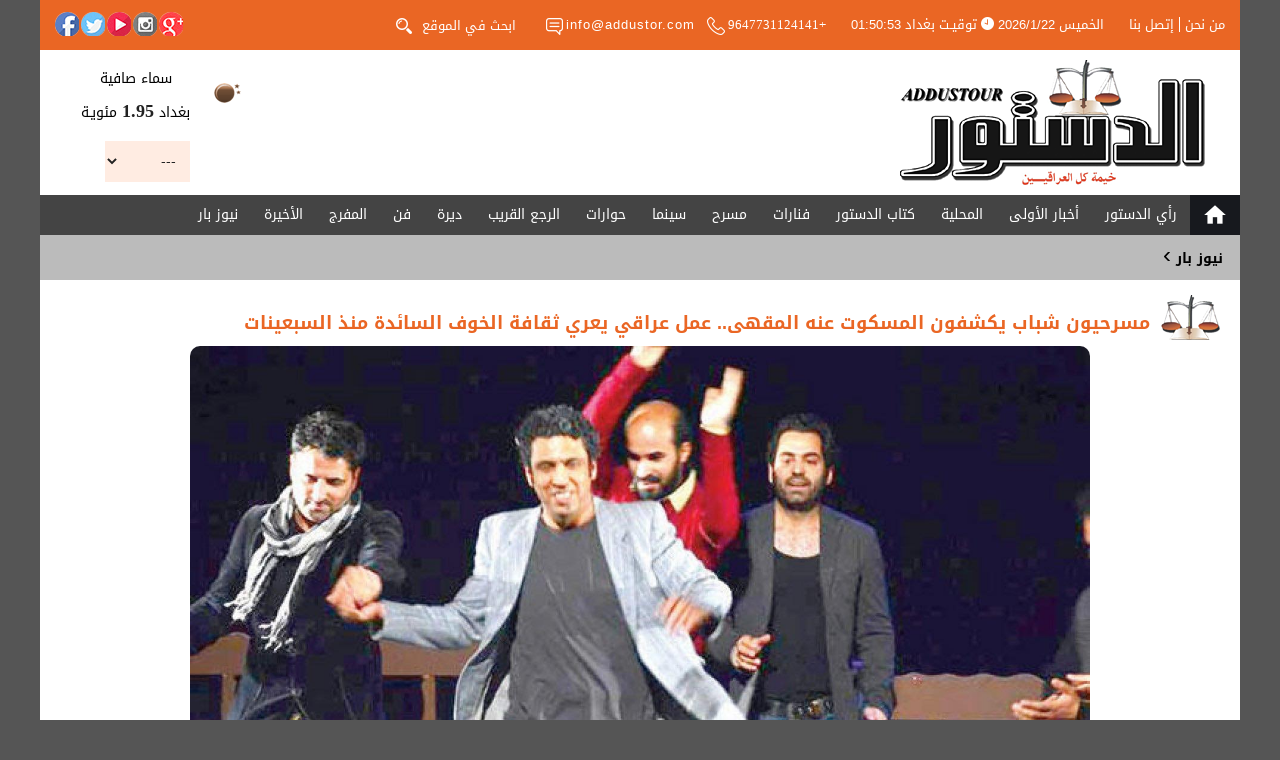

--- FILE ---
content_type: text/html; charset=UTF-8
request_url: https://addustor.com/content.php?id=46665
body_size: 32233
content:
<!DOCTYPE html>
<html xmlns:fb="http://ogp.me/ns/fb#" prefix="og: http://ogp.me/ns#" style="direction:rtl;">
<head>
<meta charset="utf-8" />
<meta name="author" content="جريدة الدستور" />
<meta name="generator" content="Rfaah For Design & Programming - Rfaah.com" />
<meta name="description" content="متابعة ـ الدستور

على غير عادتها، اكتظت مدرجات أحد المسارح الجديدة في العاصمة العراقية بغداد بجمهور كبير، معظمه من طلبة وخريجي المعاهد والأكاديميات الفنية، للاحت�" />
<meta name="keywords" content="موقع, مواقع, الموقع, المواقع, إنترنت, الإنترنت, الوب, وب, محتوى, المحتوى, محتويات, المحتويات, إدارة, ادارة, الإدارة, الادارة,أفق ,الأفق,جريدة الدستور,اخبار,عاجل," />
<meta name="robots" content="all" />
<meta name="viewport" content="width=device-width, initial-scale=1.0">

<meta property="og:locale" content="ar_AR" />
<meta property="og:type" content="article" />
<meta property="og:title" content="مسرحيون شباب يكشفون المسكوت عنه
المقهى.. عمل عراقي يعري ثقافة الخوف السائدة منذ السبعينات
" />
<meta property="og:description" content="متابعة ـ الدستور

على غير عادتها، اكتظت مدرجات أحد المسارح الجديدة في العاصمة العراقية بغداد بجمهور كبير، معظمه من طلبة وخريجي المعاهد والأكاديميات الفنية، للاحت�" />
<meta property="og:site_name" content="جريدة الدستور" />
<meta property="og:image" content="http://addustor.com/vrsfls/cntnt/pctr/133565.jpg" />

<title>جريدة الدستور - مسرحيون شباب يكشفون المسكوت عنه
المقهى.. عمل عراقي يعري ثقافة الخوف السائدة منذ السبعينات
</title>
<link rel="icon" type="image/png" href="images/favicon.png" />
<script type="text/javascript" src="class/javascript/jquery-2.1.4.js"></script>
<script>
	if("ar_"=="ar_") document.write('<link href="style.css" rel="stylesheet" type="text/css">');
	else document.write('<link href="style2.css" rel="stylesheet" type="text/css">');
</script>
<link href="class/css/shadowbox.css" rel="stylesheet" type="text/css">
<script type="text/javascript" src="class/javascript/shadowbox.js"></script>
<script> Shadowbox.init(); </script>
<script language='javascript' type='text/javascript'> function on_mouse_over() { this.style.backgroundImage='URL(images/ar/menuhover.gif)'; this.style.cursor='pointer'; } function on_mouse_out() { this.style.backgroundImage='URL(images/ar/menu.gif)'; } function setmenu() { var menutable=document.getElementById('menubar'); var menucells=menutable.getElementsByTagName('td'); for(var i=0 ; i<menucells.length ; i++) { menucells[i].onmouseover=on_mouse_over; menucells[i].onmouseout=on_mouse_out; } } function open_window(url,width,height,scrollbars) { var out=window.open(url,'NewWindow','toolbar=no,location=no,directories=no,status=no,menubar=no,scrollbars='+scrollbars+',resizable=yes,copyhistory=no,width='+width+',height='+height); return out; } function clock(H,i,s) { if(!document.layers && !document.all && !document.getElementById) return; hours=H; minutes=i; seconds=s; seconds++; if(seconds==60) { seconds=0; minutes++; } if(minutes==60) { minutes=0; hours++; } if(hours==24) hours=0; hours=''+hours; minutes=''+minutes; seconds=''+seconds; if(hours.length<2) hours='0'+hours; if(minutes.length<2) minutes='0'+minutes; if(seconds.length<2) seconds='0'+seconds; disptime=hours+':'+minutes+':'+seconds; if(document.layers) { document.layers.timenow.document.write(disptime); document.layers.timenow.document.close(); } else if(document.getElementById || document.all) { document.getElementById('timenow').innerHTML=disptime; setTimeout('clock(hours,minutes,seconds)',1000); } } function collapse(cllps,img) { if(document.getElementById(cllps).style.display=='none') { document.getElementById(cllps).style.display=''; document.getElementById(img).innerHTML='<a href=\'javascript:\' onClick=collapse(\''+cllps+'\',\''+img+'\');><img src=images/ar/b.gif align=bottom></a>'; } else { document.getElementById(cllps).style.display='none'; document.getElementById(img).innerHTML='<a href=\'javascript:\' onClick=collapse(\''+cllps+'\',\''+img+'\');><img src=images/ar/a.gif align=bottom></a>'; } } function showmenu(div,dscrptn,lnkid,group) { if(group) { div.className='highlight'; window.status=dscrptn; div.style.cursor='pointer'; } if(document.getElementById('co'+lnkid).innerHTML!='') document.getElementById('co'+lnkid).style.display='block'; } function hidemenu(div,lnkid,group,classname) { if(group) { div.className=classname; window.status='جريدة الدستور'; } document.getElementById('co'+lnkid).style.display='none'; } function changepicture(cllps,img) { if(document.getElementById(cllps).innerHTML=='') document.getElementById(img).innerHTML='<img src=images/ar/arrow2.gif>'; }
	function open_portal_frame(link,width,height,e)
	{
		if(e==undefined) y=350;
		else y=e.pageY ? e.pageY : e.clientY;
		if(navigator.appName=='Microsoft Internet Explorer') y+=document.body.scrollTop;
alert(e.pageY);		
		document.getElementById('portalframe').style.top=y-125;
		document.getElementById('portalframe').style.left=350;
		document.getElementById('portalframe').style.width=width;
		document.getElementById('portalframe').style.height=height;
		document.getElementById('portalframe').style.display='';
		frames['portalframe'].location.href=link;
	}
	function close_portal_frame() { parent.document.getElementById('portalframe').style.display='none'; parent.frames['portalframe'].location.href='about:blank'; } function update_flag(cntry,flagimage) { if(cntry.value) document.getElementById(flagimage).src='images/flags/'+cntry.value+'.png'; else document.getElementById(flagimage).src='images/flags/bl.png'; } function show_many_pctr(pctr,wdth,hght,mxwdth) { if(wdth>mxwdth) { hght=((mxwdth*100)/wdth)*hght; hght/=100; hght=Math.round(hght); wdth=mxwdth; } document.getElementById('manypctrs').src=pctr; document.getElementById('manypctrs').width=wdth; document.getElementById('manypctrs').height=hght; } function rank_over(img) { for(var i=1 ; i<=10 ; i++) if(i<=img) document.getElementById('imgrnk'+i).src='images/rank/star2.png'; else document.getElementById('imgrnk'+i).src='images/rank/star1.png'; } function rank_out() { var rank=document.getElementById('rank').value; for(var i=1 ; i<=10 ; i++) if(i<=rank) document.getElementById('imgrnk'+i).src='images/rank/star2.png'; else document.getElementById('imgrnk'+i).src='images/rank/star1.png'; } function rank_click(img) { document.getElementById('rank').value=img; } function show_rank(rank) { var out=''; for(var i=1 ; i<=10 ; i++) if(i<=rank) out+='<img src=images/rank/star2.png id=imgrnk'+i+' onMouseOver=rank_over('+i+');  onMouseOut=rank_out(); onClick=rank_click('+i+'); class=hand title='+i+'>'; else out+='<img src=images/rank/star1.png id=imgrnk'+i+' onMouseOver=rank_over('+i+');  onMouseOut=rank_out(); onClick=rank_click('+i+'); class=hand title='+i+'>'; document.write(out); } function pop(image) { document.getElementById('popimage').innerHTML='<table cellpadding=2 cellspacing=0 style="border:1px solid #CCCCCC; width:10px;"><tr><td>'+image+'</td></tr></table>'; document.getElementById('popimage').style.display=''; } function move(e) { var x=(navigator.appName=='Microsoft Internet Explorer') ? event.x : e.pageX; x-=200; if(x<0) x=0; document.getElementById('popimage').style.left=x; var y=(navigator.appName=='Microsoft Internet Explorer') ? event.y+document.body.scrollTop : e.pageY; document.getElementById('popimage').style.top=y+15; } function hide() { document.getElementById('popimage').style.display='none'; } function loadimage() { document.images['uploadimage'].src=document.images['uploadimage'].src; } function upload() { document.getElementById('uploadimage').style.display=''; document.getElementById('uploadform').style.display='none'; window.setTimeout('loadimage()',50); }	function setCheckboxes(form,state) { checkboxes=form.elements['id[]']; if(checkboxes.length) for(var i=0 ; i<checkboxes.length ; i++) checkboxes[i].checked=state; else checkboxes.checked=state; } function checkfields(fields) { var i=w=d=e=a=r=m=t=0; for(i=0 ; i<fields.length ; i++) { if(fields[i]=='w') { w=1; d=e=a=r=m=t=0; continue; } if(fields[i]=='d') { d=1; w=e=a=r=m=t=0; continue; } if(fields[i]=='e') { e=1; w=d=a=r=m=t=0; continue; } if(fields[i]=='a') { a=1; w=d=e=r=m=t=0; continue; } if(fields[i]=='r') { r=1; w=d=e=a=m=t=0; continue; } if(fields[i]=='m') { m=1; w=d=e=a=r=t=0; continue; } if(fields[i]=='t') { t=1; w=d=e=a=r=m=0; continue; } field=document.getElementsByName(fields[i]).item(0); field2=document.getElementsByName(fields[i+1]).item(0); if(w) if(field && field.value.length<1) { alert('مطلوب إدخال هذا الحقل'); field.focus(); field.style.borderColor='#FF0000'; return false; } var pattern=/^([0-9])+$/; if(d) if(field && field.value.length>0 && !pattern.test(field.value)) { alert('فقط يمكن إدخال الأرقام في هذا الحقل'); field.focus(); field.style.borderColor='#FF0000'; return false; } var pattern=/^([a-zA-Z0-9_\.\-])+\@(([a-zA-Z0-9\-])+\.)+[a-zA-Z0-9]{2,4}$/; if(e) if(field && field.value.length>0 && !pattern.test(field.value)) { alert('بريد إلكتروني غير صحيح'); field.focus(); field.style.borderColor='#FF0000'; return false; } var pattern=/^([ء-يa-zA-Z0-9_\- ])+$/; if(a) if(field.value.length>0 && !pattern.test(field.value)) { alert('فقط يمكن إدخال الأحرف والأرقام الإنكليزية والعربية في هذا الحقل'); field.focus(); field.style.borderColor='#FF0000'; return false; } if(r) if(field.value.length<1 && field2.value.length<1) { alert('يجب إدخال أحد الحقلين'); field.focus(); field.style.borderColor='#FF0000'; field2.style.borderColor='#FF0000'; i++; return false; } if(m) if(field.value!=field2.value) { alert('كلمة المرور غير مطابقة لتأكيد كلمة المرور'); field.focus(); field.style.borderColor='#FF0000'; field2.style.borderColor='#FF0000'; i++; return false; } if(t && field.value!=field2.value) { alert('البريد الإلكتروني غير مطابق لتأكيد البريد الإلكتروني'); field.focus(); field.style.borderColor='#FF0000'; field2.style.borderColor='#FF0000'; i++; return false; } if(m || t || r) i++; } return true; } window.status='جريدة الدستور'; </script>

</head><body>
<a name="top"></a>
<center>
<div class="boxed">


<div class="topbar">
	<div class="topmenu">
		<a href="aboutus.php">من نحن</a><a href="contactus.php">إتصل بنا</a>
	</div>
	<div class="datetime">الخميس <span>2026/1/22</span> <img src='images/clock2.png' align='center'> توقيـت بغداد <span id=timenow></span><script> clock(01,50,49); </script></div>
	<div class="contact">
		<span>+9647731124141</span> <img src="images/phone.png"> &nbsp;&nbsp;
		<a href="mailto:info@addustor.com">info@addustor.com</a> <img src="images/email.png">
	</div>
	<div class="searchform">
		<form action="search.php" method="post">
		<input type="hidden" name="ctgryid" value=""><input type="hidden" name="contents" value="">
		<input name="searchtext2" placeholder="ابحث في الموقع" required>
		<button type="submit" name="searchnow" title="SEARCH"><img src="images/search3.png"></button>
		</form>
	</div>
	<div class="socialbuttons">
		<!--<a href="index.php" title="Pinterest" class="pinterest rotate"></a>
		<a href="index.php" title="Dribbble" class="dribbble rotate"></a>-->
		<a href="index.php" title="+Google" class="google rotate"></a>
		<a href="https://www.instagram.com/ad_dustor/" title="Instagram" class="instagram rotate"></a>
		<a href="https://www.youtube.com/channel/UCOdOfW6zza7gR6-Ax5WqD3g" title="YouTube" class="youtube rotate"></a>
		<a href="https://twitter.com/cyTbYZLT2kt2rO4" title="Twitter" class="twitter rotate"></a>
		<a href="https://www.facebook.com/DarAddustour/" title="Facebook" class="facebook rotate"></a>
	</div>
</div>



<div class="header">
	<div class="logo light" onClick="location.href='index.php';" title="A L W A T A N"></div>
	<div class="temp">
	<div style="float:right;padding:5px 0 0 0;margin:5px;border-radius:20px;background:#fff;">
		<img src="http://openweathermap.org/img/w/01n.png">
	</div>
	<div style="float:right;margin:5px;">
		سماء صافية<div style="height:7px;"></div>
		بغداد <span style="font:700 18px Tahoma;color:#222;">1.95</span> مئويـة
	</div>
	<div style="float:right;margin:10px 5px 0 0;">
		<select name=tempcity style="width:85px;" onChange=location.href="index.php?tempcity="+this.value;>
			<option value="---">---
			<option value="98182">بغداد
			<option value="99532">البصرة</option>
			<option value="98860">النجف</option>
			<option value="94824">كربلاء</option>
			<option value="95446">أربيل</option>
			<option value="90708">دهوك</option>
			<option value="99762">ديوانية</option>
			<option value="98463">سليمانية</option>
			<option value="97990">ديالى</option>
			<option value="90150">صلاح الدين</option>
			<option value="94787">كركوك</option>
			<option value="99071">الموصل</option>
			<option value="89693">واسط</option>
			<option value="98717">الرمادي</option>
			<option value="99347">بابل</option>
			<option value="98854">الناصرية</option>
			<option value="99032">المثنى</option>
			<option value="99608">ميسان</option>
		</select>
	</div>
	</div>
	<div class="advrh"></div>
</div>



<div class="menubar">
	<div class="homeicon">
		<a href="index.php" title="الصفحة الرئيسية"><i class="material-icons">home</i></a>
	</div>
	<div class="menu">
		<ul>
			<li><a href="content.php?ctgryid=30" id="link1">رأي الدستور</a></li>
			<li><a href="content.php?ctgryid=31" id="link2">أخبار الأولى</a></li>
			<li><a href="content.php?ctgryid=2" id="link3">المحلية</a></li>
			<li><a href="content.php?ctgryid=33" id="link4">كتاب الدستور</a></li>
			<li><a href="content.php?ctgryid=5" id="link5">فنارات</a></li>
			<li><a href="content.php?ctgryid=9" id="link6">مسرح</a></li>
			<li><a href="content.php?ctgryid=8" id="link7">سينما</a></li>
			<li><a href="content.php?ctgryid=4" id="link8">حوارات</a></li>
			<li><a href="content.php?ctgryid=35" id="link9">الرجع القريب</a></li>
			<li><a href="content.php?ctgryid=7" id="link10">ديرة</a></li>
			<li><a href="content.php?ctgryid=38" id="link11">فن</a></li>
			<li><a href="content.php?ctgryid=39" id="link12">المفرج</a></li>
			<li><a href="content.php?ctgryid=40" id="link13">الأخيرة</a></li>
			<li><a href="content.php?ctgryid=42" id="link14">نيوز بار</a></li>
		</ul>
	</div>
</div>



<div class="fastbar">
	<div class="fasttitle"><b>نيوز بار</b> <span>&#8250;</span></div>
	<div class="fast">
		<marquee direction="right" scrollamount="5" scrolldelay="50" onmouseover="this.stop();" onmouseout="this.start();">
			
		</marquee>
	</div>
</div>



<div class="main">   <center>
<div> 
<div style="width:100%;" class="block">
	<div class="title"><img src="images/logo2.png" class="light"> مسرحيون شباب يكشفون المسكوت عنه
المقهى.. عمل عراقي يعري ثقافة الخوف السائدة منذ السبعينات
</div><table cellpadding=3 cellspacing=3>
<tr><td class=c><img src='vrsfls/cntnt/pctr/133564.jpg'  class=border style=width:100%;max-width:900px;></td></tr><tr><td class=c>مسرحيون شباب يكشفون المسكوت عنه
المقهى.. عمل عراقي يعري ثقافة الخوف السائدة منذ السبعينات
</td></tr>

<tr>
	<td align=left>
		<a href="content.php?id=46665&txt=" title="حفـظ كنص"><img src="images/general/text.png"></a> <a href="content.php?id=46665&html=" title="حفـظ كـ HTML"><img src="images/general/html.png"></a> <a href="javascript:" onClick=open_window("print.php?cntntid=46665",750,700,"yes"); title="نسـخة للطباعة"><img src="images/general/print.png"></a>
		
	</td>
</tr>
<tr style="height:15px;"><td style="border-top:1px dashed #ccc;"></td></tr>
<tr><td  style="padding:0 15px"><img src="images/ar/arrow.gif"> <a href="content.php?ctgryid=9">مسرح</a></td></tr>
<tr><td style="padding:0 15px;"><img src="images/ar/arrow.gif"> <span class=gray>أضيف بواسـطة</span> addustor</td></tr>
<tr><td style="padding:0 15px;"><img src="images/ar/arrow.gif"> <span class=gray>الكاتب</span> </td></tr>
<tr style="height:15px;"><td style="border-bottom:1px dashed #ccc;"></td></tr>
<tr><td style="padding:15px"><span class=gray>النـص :</span> <p dir="RTL" style="text-align:justify"><strong>متابعة ـ الدستور</strong></p>

<p dir="RTL" style="text-align:justify"><strong>على غير عادتها، اكتظت مدرجات أحد المسارح الجديدة في العاصمة العراقية بغداد بجمهور كبير، معظمه من طلبة وخريجي المعاهد والأكاديميات الفنية، للاحتفاء بأصدقائهم وهم يخوضون تجربة عرضهم المسرحي الجديد &laquo;المقهى&raquo;، والذي سلط الضوء بجرأة كبيرة على الظروف الصعبة والحروب والأزمات التي مرت بها البلاد وأثرها في إثارة نزعة التنصل والضياع في نفوس الشباب خصوصا، بدءا من مرحلة تأسيس الحكومة العراقية، وحتى تغيير النظام عام 2003 والسنوات التي تلته.يأتي العرض في وقت اتسعت فيه شكاوى فنانين ومثقفين من قلة عدد المسارح في بغداد، بعد أن تحول معظمها إلى مخازن للبضائع التجارية، أو أغلقت أبوابها من دون وعود بإعادة افتتاحها، وبقيت وحدها صالة المسرح الوطني في بغداد تستقبل عروضا ومهرجانات ونشاطات رسمية وأهلية معا لسنوات طويلة، حتى جرى افتتاح صالة مسرح الرافدين بجوار المسرح الوطني ليكون ميدانا جديدا لعروض مسرحية طال انتظارها.تدور أحداث العمل (المقهى)، وهو من إنتاج وزارة الثقافة العراقية - مديرية المسارح الفرقة الوطنية للتمثيل، كتابة وإخراج الفنان الشاب تحرير الأسدي، حول موضوع الأثقال التي تلقى على كاهل شباب الحروب والحصارات والحكم المتسلط وسنوات القتل على الهوية، وما قابلها من شيوع ظاهرة التنصل والانكفاء على الواقع من دون محاولة للتصدي والخروج من المأزق، وذلك ضمن معالجة درامية متصاعدة تدور أحداثها في مقهى، واستطاع فيها أبطال العرض إضاءة مساحة واسعة من المسكوت عنه وما أغفلته أزمنة الصخب والصراعات.&laquo;المقهى&raquo; استطاع بفريقه المكون من الفنانين الشباب (مرتضى حبيب وياس خضير ومحمد بدر ووسام عدنان وحسين وهام وتحرير الأسدي) أن يسلط الضوء على أفكار وأحلام الشباب العراقي وأزماته. إنه عرض استطاع أن يعيد الحياة لشباب المسرح، ودورهم في إحياء أمجاده، كما قال الفنان العراقي عبد الجبار الشرقاوي لـ&laquo;الشرق الأوسط&raquo; بعد مشاهدته العمل، ويضيف &laquo;ما قدمه الشاب اليوم يجعلنا نشعر بالطمأنينة لمستقبل المسرح العراقي ومكانته، خاصة في المهرجانات العربية والعالمية، كونه صياد الجوائز كما هو معروف للجميع. أبطال العمل يمتازون بمخيلة واسعة، وقد جسدوا بنجاح أوجاع وهموم الوطن، وامتاز العرض أيضا بالأناقة والترتيب في معالجته الفنية، وحمل الكثير من الرسائل المهمة التي أعتقد أنها وصلت&raquo;.أما المسرحي والأكاديمي صلاح القصب فيقول &laquo;المسرحية أهم ما شاهدته منذ فترة، وهي أشبه بأعمال كبار التشكيلين الذين يؤلفون من بريق اللون والحركة والكتلة إنشاء بصريا كبيرا. هذا الإنشاء رسمه المصمم التشكيلي السينوغرافي علي السوداني، الذي تعامل مع فضاءات العمل كمخرج بصري سينمائي كبير. أدهشني العمل وكان أشبه بضوء لبروق مضيئة&raquo;.ويعتبر الفنان مرتضى حبيب، الذي جسد دور الصحافي المشاكس الذي يتعرض للاعتقال بسبب كتاباته المستفزة لتسلط الحكام، ولازمت شخصيته سحبه لجاكيت سترته كل لحظة، العمل &laquo;صرخة مدوية ضد الطغاة، وقد حاولنا هنا فتح ملفات صعبة من حياة العراقيين، منذ عقد السبعينات وحتى اليوم، وما رافقها من مآس وحروب وصراعات&raquo;.وحول لازمته، سحب طرف سترته، يقول &laquo;وظيفة الفنان أن يقتنص لحظات من الواقع ويحولها لصور جمالية بالمسرح، وهي لازمة حقيقية لأحد الصحافيين من أصدقائنا&raquo;. وهو يبرر غياب العنصر النسوي في المسرحية بقوله &laquo;نعاني كثيرا في إيجاد العنصر النسوي المناسب للعمل المسرحي، لذلك صار العمل رجاليا بحتا وذلك له أثر سيئ طبعا، لكننا حاولنا العمل بالممكن، والحمد لله استطعنا النجاح وتلقينا على أثر العرض دعوة من الهيئة العربية للمهرجان المسرح في مدينة الرباط الذي سيقام من يوم 10 يناير (كانون الثاني) المقبل وحتى 16 منه، وذلك عن قائمة العروض المسرحية العربية التسعة المشاركة في المسابقة الرسمية للدورة السابعة لمهرجان المسرح العربي&raquo;.أما مخرج العمل، الفنان تحرير الأسدي، فاكتفى بالنص الذي سجله في فولدر العمل &laquo;التاريخ علمنا أشياء عدة، منها أن الزمن وحش قاتل يسير ببطء فوق أشلائنا، ومنها أيضا أننا ما زلنا صامتين على هذا الموت.. فهل سنبقى هكذا أبدا؟&raquo;. ويهدي عمله إلى &laquo;أنصاف المجرمين الذين ما زالوا يقتلون بصمتهم&raquo;.</strong></p>

<p dir="RTL" style="text-align:justify">&nbsp;</p>

<p dir="RTL" style="text-align:justify">&nbsp;</p>
</td></tr>
<tr style="height:15px;"><td style="border-top:1px dashed #ccc;"></td></tr>
<tr>
	<td class=c id=gray>
	المشـاهدات <span id=bold>587</span> &nbsp; تاريخ الإضافـة <span id=small>27/05/2024</span> &nbsp; <!--آخـر تحديـث <span id=small>20/01/2026 - 11:48</span> &nbsp; -->رقم المحتوى <span id=small>46665</span>
	</td>
</tr>
</table>


<div style="height:50px;margin:15px 0 0 0;">
	<center>
		<!--
		<iframe src="https://www.facebook.com/plugins/share_button.php?href=http://Addustor.com/content.php?id=46665&layout=button&size=small&mobile_iframe=true&width=60&height=21&appId" width="60" height="21" style="border:none;background:transparent;overflow:hidden;" scrolling="no" frameborder="0" allowTransparency="true"></iframe>
		<a href="https://www.facebook.com/plugins/like.php?href=http://Addustor.com/content.php?id=46665&action=like&show_faces=true&share=false&appId" target="_blank"><img src="images/like.png"></a>
		<a href="https://www.facebook.com/sharer/sharer.php?kid_directed_site=0&u=http://Addustor.com/content.php?id=46665" target="_blank"><img src="images/facebook.png"></a>
		-->
		<iframe src="https://www.facebook.com/plugins/like.php?href=http://Addustor.com/content.php?id=46665&layout=button_count&size=small&action=like&show_faces=false&share=true&width=120&height=21&appId" width="120" height="21" style="border:none;background:transparent;" scrolling="no" frameborder="0" allowTransparency="true"></iframe>
		<a href="https://twitter.com/share" class="twitter-share-button" data-url="http://Addustor.com/content.php?id=46665" data-show-count="false" style="border:0;background:transparent;">Tweet</a><script async src="//platform.twitter.com/widgets.js" charset="utf-8"></script>
	</center>
</div>

<div style="text-align:center;">
	<script>
	var out='';
	var rank="";
	if(rank.length>0)
	{
		out+="التقييـم : <span id=small>"+rank+"</span> ";
		for(var t=1 ; t<=rank ; t++) out+="<img src='images/rank/rank.gif'>";
	}
	document.write(out);
	</script>
	<form action="content.php" method=post>
		<input type="hidden" name="id" value="46665">
		أضف تقييـم <input type="hidden" name="rank" id="rank" value="0"><script> show_rank(0); </script>
		<input type="image" name="rank" src="images/ar/rank.gif" class="radio" title="أضف تقييـم">
	</form>
</div></div><div style="width:100%;" class="block">
	<div class="title"><img src="images/logo2.png" class="light"> أخبار مشـابهة</div><!-- Contents Similar -->
<center>
<table cellpadding=5 cellspacing=5>
<tr>
  <td width=5%><a href='content.php?id=70043' title='عـرض كامـل'><img src='vrsfls/cntnt/pctr/182760.jpg'  class=border style=width:100px;></a></td>
  <td valign=bottom><img src="images/ar/arrow.gif"> <a href="content.php?id=70043" title="عـرض كامـل">أكثر من 40 شخصية فنية وأكاديمية عراقية تشارك في مهرجان المسرح العربي بالقاهرة</a></td>
</tr>
</table>
</center><!-- Contents Similar -->
<center>
<table cellpadding=5 cellspacing=5>
<tr>
  <td width=5%><a href='content.php?id=70035' title='عـرض كامـل'><img src='vrsfls/cntnt/pctr/182744.jpg'  class=border style=width:100px;></a></td>
  <td valign=bottom><img src="images/ar/arrow.gif"> <a href="content.php?id=70035" title="عـرض كامـل">العملاق» فيلم يروي قصة الملاكم نسيم حميد ومدربه</a></td>
</tr>
</table>
</center><!-- Contents Similar -->
<center>
<table cellpadding=5 cellspacing=5>
<tr>
  <td width=5%><a href='content.php?id=70034' title='عـرض كامـل'><img src='vrsfls/cntnt/pctr/182742.jpg'  class=border style=width:100px;></a></td>
  <td valign=bottom><img src="images/ar/arrow.gif"> <a href="content.php?id=70034" title="عـرض كامـل">كلمة :
الفناني المسحورة  والانيميشن العراقي عام 25</a></td>
</tr>
</table>
</center><!-- Contents Similar -->
<center>
<table cellpadding=5 cellspacing=5>
<tr>
  <td width=5%><a href='content.php?id=70023' title='عـرض كامـل'><img src='vrsfls/cntnt/pctr/182715.jpg'  class=border style=width:100px;></a></td>
  <td valign=bottom><img src="images/ar/arrow.gif"> <a href="content.php?id=70023" title="عـرض كامـل">باريس يصدم عملاقًا إسبانيًا بسعر لي كانج
</a></td>
</tr>
</table>
</center><!-- Contents Similar -->
<center>
<table cellpadding=5 cellspacing=5>
<tr>
  <td width=5%><a href='content.php?id=70021' title='عـرض كامـل'><img src='vrsfls/cntnt/pctr/182711.jpg'  class=border style=width:100px;></a></td>
  <td valign=bottom><img src="images/ar/arrow.gif"> <a href="content.php?id=70021" title="عـرض كامـل">لاليغا: ارتفاع القيمة السوقية للدوري العراقي إلى 93 مليون دولار</a></td>
</tr>
</table>
</center></div> 
</div>
</center><iframe src="about:blank" name=portalframe id=portalframe frameborder=0 style="display:none;"></iframe>
<div id=popimage style="z-index:200; display:none; position:absolute;"></div>



</div>



<div class="subfooter">
	<div class="boxed">
		<div class="footermenu">
			<div class="footertitle">روابط هامة</div>
			<div>
				<a href="content.php?ctgryid=30">رأي الدستور</a> |
				<a href="content.php?ctgryid=31">أخبار الأولى</a> |
				<a href="content.php?ctgryid=2">المحلية</a> |
				<a href="content.php?ctgryid=33">كتاب الدستور</a><br>
				<a href="content.php?ctgryid=5">فنارات</a> |
				<a href="content.php?ctgryid=9">مسرح</a> |
				<a href="content.php?ctgryid=8">سينما</a> |
				<a href="content.php?ctgryid=4">حوارات</a><br>
				<a href="content.php?ctgryid=35">الرجع القريب</a> |
				<a href="content.php?ctgryid=7">ديرة</a> |
				<a href="content.php?ctgryid=38">فن</a> |
				<a href="content.php?ctgryid=39">المفرج</a><br>
				<a href="content.php?ctgryid=40">الأخيرة</a> |
				<a href="content.php?ctgryid=36">الملحق الرياضي</a> |
				<a href="content.php?ctgryid=42">نيوز بار</a>
			</div>
		</div>
		<div class="footersocialbuttons">
			<div class="footertitle">تابعنا على</div>
			<div>
				<a href="https://www.facebook.com/DarAddustour/" title="Facebook" class="facebook rotate"></a>
				<a href="https://twitter.com/cyTbYZLT2kt2rO4" title="Twitter" class="twitter rotate"></a>
				<a href="https://www.youtube.com/channel/UCOdOfW6zza7gR6-Ax5WqD3g" title="YouTube" class="youtube rotate"></a>
				<a href="https://www.instagram.com/ad_dustor/" title="Instagram" class="instagram rotate"></a>
				<a href="index.php" title="+Google" class="google rotate"></a>
				<a href="index.php" title="Dribbble" class="dribbble rotate"></a>
				<a href="index.php" title="Pinterest" class="pinterest rotate"></a>
			</div>
			<div class="footermenu2">
				<div class="footertitle">ابقى على تواصل</div>
				<div>
					<a href="index.php">الرئيسية</a> | <a href="aboutus.php">من نحن</a> | <a href="order.php">أعلن معنا</a> | <a href="contactus.php">إتصل بنا</a>
				</div>
			</div>
		</div>
		<div class="castle">
			<div class="footertitle">تصميم وتطوير</div>
			<div>
				<a href="http://rfaah.com" title="رفــاه للتصميم والبرمجة"><img src="images/rfaah.png" class="enlarge"></a>
			</div>
		</div>
	</div>
</div>



<div class="footer">
	<div class="boxed">
		<div class="copyright">
			جميـع الحقوق محفوظـة  <span>www.Addustor.com © <script> var d=new Date(); document.write(d.getFullYear()); </script></span>
		</div>
	</div>
</div>



</div>



<script type="text/javascript" src="class/javascript/javascript.js"></script>



<link rel="stylesheet" media="screen,projection" href="class/totop/dc_ui.totop.css" />
<!--<script src="class/totop/jquery.min.js"></script>-->
<script src="class/totop/jquery.easing.js"></script>
<script src="class/totop/dc_ui.totop.js"></script>
<script>
	$(document).ready(function()
	{
		$().UItoTop({ easingType: 'easeOutQuart',scrollSpeed: 700 });
	});
</script>


</div>



</center>
</body>
</html>